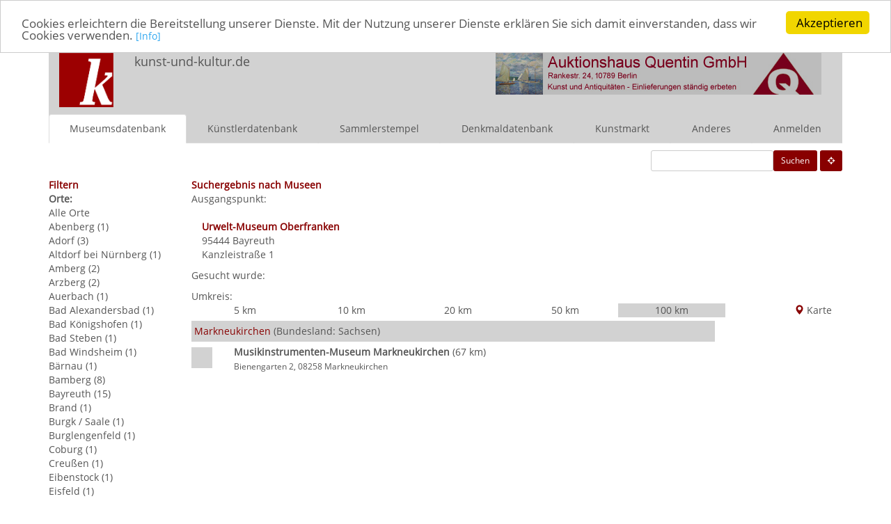

--- FILE ---
content_type: text/html; charset=UTF-8
request_url: http://www.kunst-und-kultur.de/index.php?Action=searchMuseum&mId=1203&diff=100&city=Markneukirchen
body_size: 27936
content:
<!DOCTYPE html PUBLIC "-//W3C//DTD XHTML 1.0 Strict//EN" "http://www.w3.org/TR/xhtml1/DTD/xhtml1-strict.dtd">
<html xmlns="http://www.w3.org/1999/xhtml">
<head>

<meta http-equiv="X-UA-Compatible" content="IE=edge">
<meta name="viewport" content="width=device-width, initial-scale=1.0">
<link rel="stylesheet" href="/bootstrap/css/bootstrap.css?1527197261">

<link rel="stylesheet" href="/bootstrap/font-awesome/css/font-awesome.min.css">
<link rel="stylesheet" href="/css/bootstrapown.css" >
<meta http-equiv="Content-Type" content="text/html; charset=utf-8" />
<meta http-equiv="Cache-Control:public, max-age=3600" />
<meta http-equiv="Expires" content="3600" />
<meta name="author" content="Beutin &amp; G&uuml;nther GbR" />
<meta name="language" content="german" />
<meta name="robots" content="INDEX" />


<link rel="shortcut icon" href="http://files.kunst-und-kultur.de/icon_pictures/blogo.ico" type="image/x-icon" />

<title>Museen im Umkreis von 100 km  vom Museum Urwelt-Museum Oberfranken in Bayreuth (Bayern) in Markneukirchen </title>
       
<script type="text/javascript">

  var _gaq = _gaq || [];
  _gaq.push(['_setAccount', 'UA-26924130-1']);
  _gaq.push(['_gat._anonymizeIp']);
  _gaq.push(['_trackPageview']);
 
  

  (function() {
    var ga = document.createElement('script'); ga.type = 'text/javascript'; ga.async = true;
    ga.src = ('https:' == document.location.protocol ? 'https://ssl' : 'http://www') + '.google-analytics.com/ga.js';
    var s = document.getElementsByTagName('script')[0]; s.parentNode.insertBefore(ga, s);
  })();

</script>

<script src='https://www.google.com/recaptcha/api.js'></script>

<script async defer src="//assets.pinterest.com/js/pinit.js"></script>

<!-- Begin Cookie Consent plugin by Silktide - http://silktide.com/cookieconsent -->
<script type="text/javascript">
    window.cookieconsent_options = {"message":"Cookies erleichtern die Bereitstellung unserer Dienste. Mit der Nutzung unserer Dienste erklären Sie sich damit einverstanden, dass wir Cookies verwenden. ","dismiss":"Akzeptieren","learnMore":" [Info] ","link":"http://www.kunst-und-kultur.de/index.php?Action=showSelf","theme":"light-top"};
</script>

<script type="text/javascript" src="//cdnjs.cloudflare.com/ajax/libs/cookieconsent2/1.0.9/cookieconsent.min.js"></script>
<!-- End Cookie Consent plugin -->

</head>
<body onload="init();">
<a name="top"></a>

<!-- Navigation mobile -->
<nav class="hidden-lg hidden-md hidden-sm navbar navbar-default" role="navigation">
<div class="container-fluid hidden-lg hidden-md">
<div class="navbar-header hidden-lg hidden-md">
			<button type="button" class="navbar-toggle collapsed"
				data-toggle="collapse" data-target="#bs-example-navbar-collapse-1">
				<span class="sr-only">Toggle navigation</span> <span
					class="icon-bar"></span> <span class="icon-bar"></span> <span
					class="icon-bar"></span>
			</button>
			<a class="navbar-brand navbar-brand-icon" href="http://kunst-und-kultur.de">
                <img src="/logo/kuklogo-mobile.jpg" class="img-responsive"></a>
                <a class="navbar-brand" href="http://kunst-und-kultur.de">kunst-und-kultur.de</a>
		</div>

		<!-- Collect the nav links, forms, and other content for toggling -->
		<div class="collapse navbar-collapse" id="bs-example-navbar-collapse-1">

<ul class="nav navbar-nav">
	<li class="active"><a href="http://www.kunst-und-kultur.de/index.php?Action=showMuseumStartPage">Museumsdatenbank</a></li>

<li class="inactive"><a href="http://www.kunst-und-kultur.de/index.php?Action=checkGeo" title="Umgebungssuche">Museen in der Umgebung</a></li>
	<li class="inactive"><a href="http://www.kunst-und-kultur.de/index.php?Action=showArtistStartPage">K&uuml;nstlerdatenbank</a></li>
<li class="inactive" ><a href="http://www.kunst-und-kultur.de/index.php?Action=showCollectorStartPage">Sammlerstempel</a></li>
<li class="inactive"><a href="http://www.kunst-und-kultur.de/index.php?Action=showMonumentStartPage">Denkmaldatenbank</a></li>
<li class="inactive"><a href="http://www.kunst-und-kultur.de/index.php?Action=showArtStartPage">Kunstmarkt</a></li>
<li class="inactive"><a href="http://www.kunst-und-kultur.de/index.php?Action=showSelf">In eigener Sache</a></li>
	<li class="inactive"><a href="http://www.kunst-und-kultur.de/index.php?Action=showOfferStartPage">Anderes</a></li>
<li class="inactive"><a  href="http://www.kunst-und-kultur.de/index.php?Action=registerUser">Anmelden</a></li>
</ul>
</div>
</div>
</nav>

<!-- Ende Navigation MObile -->

<!-- Start Navigation Desktop -->


<div class="container">

<div class="hidden-xs col-lg-12 col-sm-12 col-md-12 header noroghtindent">

<div class="hidden-xs col-lg-1 col-md-1  col-sm-1 headerimg">
<a href="http://www.kunst-und-kultur.de/index.php?Action=showStartPage"><img src="/logo/kuklogo.jpg" class="img-responsive"></a>
</div>

<div class="hidden-xs col-lg-4 col-sm-4 col-md-4">
<span class="headtext">kunst-und-kultur.de</span>
</div>

<div class="hidden-xs col-lg-7 hidden-sm col-md-7 text-right pull-right">
<a href="http://www.auktionshausquentin.de" target="_new"><img src="http://files.kunst-und-kultur.de/advertising/104/ad.jpg" border="0"></a></div>


<div class="hidden-xs hidden-lg col-sm-7 hidden-md text-right pull-right">
<script async src="//pagead2.googlesyndication.com/pagead/js/adsbygoogle.js"></script>
<!-- anzeigen_responsive_text_bild -->
<ins class="adsbygoogle"
     style="display:block"
     data-ad-client="ca-pub-5369342048089563"
     data-ad-slot="3009545103"
     data-ad-format="auto"></ins>
<script>
(adsbygoogle = window.adsbygoogle || []).push({});
</script></div>
</div>

<nav class="hidden-sm hidden-xs hidden-md nav navbar-default" role="navigation">
<ul class="nav nav-tabs nav-justified">
	<li class="active"><a class="select" href="http://www.kunst-und-kultur.de/index.php?Action=showMuseumStartPage">Museumsdatenbank</a></li>
	<li><a href="http://www.kunst-und-kultur.de/index.php?Action=showArtistStartPage">K&uuml;nstlerdatenbank</a></li>
<li><a href="http://www.kunst-und-kultur.de/index.php?Action=showCollectorStartPage">Sammlerstempel</a></li>
<li><a href="http://www.kunst-und-kultur.de/index.php?Action=showMonumentStartPage">Denkmaldatenbank</a></li>

<li><a href="http://www.kunst-und-kultur.de/index.php?Action=showArtStartPage">Kunstmarkt</a></li>
	<li><a href="http://www.kunst-und-kultur.de/index.php?Action=showOfferStartPage">Anderes</a></li>
<li><a href="http://www.kunst-und-kultur.de/index.php?Action=registerUser">Anmelden</a></li>
</ul>
</nav>
<!-- Ende Navigation Desktop -->
<!-- Start Navigation sm-devices -->
<nav class="hidden-lg  hidden-xs nav navbar-default" role="navigation">
<ul class="nav nav-tabs nav-justified">
	<li class="active"><a class="select" href="http://www.kunst-und-kultur.de/index.php?Action=showMuseumStartPage">Museen</a></li>
	<li><a href="http://www.kunst-und-kultur.de/index.php?Action=showArtistStartPage">K&uuml;nstler</a></li>
<li><a href="http://www.kunst-und-kultur.de/index.php?Action=showCollectorStartPage">Sammler</a></li>
<li><a href="http://www.kunst-und-kultur.de/index.php?Action=showMonumentStartPage">Denkmal</a></li>

<li><a href="http://www.kunst-und-kultur.de/index.php?Action=showArtStartPage">Kunstmarkt</a></li>
	<li><a href="http://www.kunst-und-kultur.de/index.php?Action=showOfferStartPage">Anderes</a></li>
<li><a  class="active" href="http://www.kunst-und-kultur.de/index.php?Action=registerUser">Anmelden</a></li>
</ul>
</nav>
<!-- Ende Navigation SM Devices -->


<div class="clearfix"></div>



<div class="hidden-xs topspace10"></div>
<div class="pull-right">
&nbsp;<a class="btn btn-sm btn-red" href="http://www.kunst-und-kultur.de/index.php?Action=checkGeo" title="Umgebungssuche"><i class="fa fa-crosshairs white"></i></a>
</div>
<div class="text-right">
<form class="form-inline pull-right" role="form" action="http://www.kunst-und-kultur.de/index.php?Action=searchMuseum&sort=t" method="post"  accept-charset="UTF-8">
<div class="form-group">
<input
	id="input-sm test" type="text" name="shortsearchterm" size="20"
	maxlength="20" class="input-sm test" value=""  />
		
<button type="submit" class="btn btn-sm btn-red pull-right" name="submit">Suchen</button>
</div>
</form>

</div>

<div class="col-xs-12 col-lg-12 col-sm-12 col-md-12 noindent norightindent">










<div class="hidden-xs col-md-3 col-lg-2 col-sm-3 topspace10 noindent">
<span class="subtitle">Filtern</span><br>

<b>Orte:</b>

<li><a class="museum" href="http://www.kunst-und-kultur.de/index.php?Action=searchMuseum&mId=1203&diff=100">Alle Orte</a></li>
<li><a class="museum" href="http://www.kunst-und-kultur.de/index.php?Action=searchMuseum&mId=1203&diff=100&city=Abenberg">Abenberg (1)</a></li>
<li><a class="museum" href="http://www.kunst-und-kultur.de/index.php?Action=searchMuseum&mId=1203&diff=100&city=Adorf">Adorf (3)</a></li>
<li><a class="museum" href="http://www.kunst-und-kultur.de/index.php?Action=searchMuseum&mId=1203&diff=100&city=Altdorf%2Bbei%2BN%25C3%25BCrnberg">Altdorf bei N&uuml;rnberg (1)</a></li>
<li><a class="museum" href="http://www.kunst-und-kultur.de/index.php?Action=searchMuseum&mId=1203&diff=100&city=Amberg">Amberg (2)</a></li>
<li><a class="museum" href="http://www.kunst-und-kultur.de/index.php?Action=searchMuseum&mId=1203&diff=100&city=Arzberg">Arzberg (2)</a></li>
<li><a class="museum" href="http://www.kunst-und-kultur.de/index.php?Action=searchMuseum&mId=1203&diff=100&city=Auerbach">Auerbach (1)</a></li>
<li><a class="museum" href="http://www.kunst-und-kultur.de/index.php?Action=searchMuseum&mId=1203&diff=100&city=Bad%2BAlexandersbad">Bad Alexandersbad (1)</a></li>
<li><a class="museum" href="http://www.kunst-und-kultur.de/index.php?Action=searchMuseum&mId=1203&diff=100&city=Bad%2BK%25C3%25B6nigshofen">Bad K&ouml;nigshofen (1)</a></li>
<li><a class="museum" href="http://www.kunst-und-kultur.de/index.php?Action=searchMuseum&mId=1203&diff=100&city=Bad%2BSteben">Bad Steben (1)</a></li>
<li><a class="museum" href="http://www.kunst-und-kultur.de/index.php?Action=searchMuseum&mId=1203&diff=100&city=Bad%2BWindsheim">Bad Windsheim (1)</a></li>
<li><a class="museum" href="http://www.kunst-und-kultur.de/index.php?Action=searchMuseum&mId=1203&diff=100&city=B%25C3%25A4rnau">B&auml;rnau (1)</a></li>
<li><a class="museum" href="http://www.kunst-und-kultur.de/index.php?Action=searchMuseum&mId=1203&diff=100&city=Bamberg">Bamberg (8)</a></li>
<li><a class="museum" href="http://www.kunst-und-kultur.de/index.php?Action=searchMuseum&mId=1203&diff=100&city=Bayreuth">Bayreuth (15)</a></li>
<li><a class="museum" href="http://www.kunst-und-kultur.de/index.php?Action=searchMuseum&mId=1203&diff=100&city=Brand">Brand (1)</a></li>
<li><a class="museum" href="http://www.kunst-und-kultur.de/index.php?Action=searchMuseum&mId=1203&diff=100&city=Burgk%2B%252F%2BSaale">Burgk / Saale (1)</a></li>
<li><a class="museum" href="http://www.kunst-und-kultur.de/index.php?Action=searchMuseum&mId=1203&diff=100&city=Burglengenfeld">Burglengenfeld (1)</a></li>
<li><a class="museum" href="http://www.kunst-und-kultur.de/index.php?Action=searchMuseum&mId=1203&diff=100&city=Coburg">Coburg (1)</a></li>
<li><a class="museum" href="http://www.kunst-und-kultur.de/index.php?Action=searchMuseum&mId=1203&diff=100&city=Creu%25C3%259Fen">Creu&szlig;en (1)</a></li>
<li><a class="museum" href="http://www.kunst-und-kultur.de/index.php?Action=searchMuseum&mId=1203&diff=100&city=Eibenstock">Eibenstock (1)</a></li>
<li><a class="museum" href="http://www.kunst-und-kultur.de/index.php?Action=searchMuseum&mId=1203&diff=100&city=Eisfeld">Eisfeld (1)</a></li>
<li><a class="museum" href="http://www.kunst-und-kultur.de/index.php?Action=searchMuseum&mId=1203&diff=100&city=Erbendorf">Erbendorf (1)</a></li>
<li><a class="museum" href="http://www.kunst-und-kultur.de/index.php?Action=searchMuseum&mId=1203&diff=100&city=Erlangen">Erlangen (4)</a></li>
<li><a class="museum" href="http://www.kunst-und-kultur.de/index.php?Action=searchMuseum&mId=1203&diff=100&city=Fichtelberg">Fichtelberg (3)</a></li>
<li><a class="museum" href="http://www.kunst-und-kultur.de/index.php?Action=searchMuseum&mId=1203&diff=100&city=Flossenb%25C3%25BCrg">Flossenb&uuml;rg (1)</a></li>
<li><a class="museum" href="http://www.kunst-und-kultur.de/index.php?Action=searchMuseum&mId=1203&diff=100&city=Forchheim%2B%2528Oberfranken%2529">Forchheim (Oberfranken) (1)</a></li>
<li><a class="museum" href="http://www.kunst-und-kultur.de/index.php?Action=searchMuseum&mId=1203&diff=100&city=F%25C3%25BCrth">F&uuml;rth (4)</a></li>
<li><a class="museum" href="http://www.kunst-und-kultur.de/index.php?Action=searchMuseum&mId=1203&diff=100&city=Goldkronach">Goldkronach (1)</a></li>
<li><a class="museum" href="http://www.kunst-und-kultur.de/index.php?Action=searchMuseum&mId=1203&diff=100&city=Greiz">Greiz (2)</a></li>
<li><a class="museum" href="http://www.kunst-und-kultur.de/index.php?Action=searchMuseum&mId=1203&diff=100&city=Helmbrechts">Helmbrechts (1)</a></li>
<li><a class="museum" href="http://www.kunst-und-kultur.de/index.php?Action=searchMuseum&mId=1203&diff=100&city=Hersbruck">Hersbruck (1)</a></li>
<li><a class="museum" href="http://www.kunst-und-kultur.de/index.php?Action=searchMuseum&mId=1203&diff=100&city=Himmelkron">Himmelkron (1)</a></li>
<li><a class="museum" href="http://www.kunst-und-kultur.de/index.php?Action=searchMuseum&mId=1203&diff=100&city=H%25C3%25B6chst%25C3%25A4dt">H&ouml;chst&auml;dt (1)</a></li>
<li><a class="museum" href="http://www.kunst-und-kultur.de/index.php?Action=searchMuseum&mId=1203&diff=100&city=Hof">Hof (2)</a></li>
<li><a class="museum" href="http://www.kunst-und-kultur.de/index.php?Action=searchMuseum&mId=1203&diff=100&city=Hohenberg%2Ban%2Bder%2BEger">Hohenberg an der Eger (1)</a></li>
<li><a class="museum" href="http://www.kunst-und-kultur.de/index.php?Action=searchMuseum&mId=1203&diff=100&city=Hollfeld">Hollfeld (2)</a></li>
<li><a class="museum" href="http://www.kunst-und-kultur.de/index.php?Action=searchMuseum&mId=1203&diff=100&city=Ilmenau">Ilmenau (2)</a></li>
<li><a class="museum" href="http://www.kunst-und-kultur.de/index.php?Action=searchMuseum&mId=1203&diff=100&city=Johanngeorgenstadt">Johanngeorgenstadt (1)</a></li>
<li><a class="museum" href="http://www.kunst-und-kultur.de/index.php?Action=searchMuseum&mId=1203&diff=100&city=Kairlindach">Kairlindach (1)</a></li>
<li><a class="museum" href="http://www.kunst-und-kultur.de/index.php?Action=searchMuseum&mId=1203&diff=100&city=Kemnath">Kemnath (1)</a></li>
<li><a class="museum" href="http://www.kunst-und-kultur.de/index.php?Action=searchMuseum&mId=1203&diff=100&city=Klosterlangheim">Klosterlangheim (1)</a></li>
<li><a class="museum" href="http://www.kunst-und-kultur.de/index.php?Action=searchMuseum&mId=1203&diff=100&city=K%25C3%25B6dnitz">K&ouml;dnitz (1)</a></li>
<li><a class="museum" href="http://www.kunst-und-kultur.de/index.php?Action=searchMuseum&mId=1203&diff=100&city=K%25C3%25BCmmersbruck">K&uuml;mmersbruck (1)</a></li>
<li><a class="museum" href="http://www.kunst-und-kultur.de/index.php?Action=searchMuseum&mId=1203&diff=100&city=Kulmbach">Kulmbach (6)</a></li>
<li><a class="museum" href="http://www.kunst-und-kultur.de/index.php?Action=searchMuseum&mId=1203&diff=100&city=Landw%25C3%25BCst">Landw&uuml;st (1)</a></li>
<li><a class="museum" href="http://www.kunst-und-kultur.de/index.php?Action=searchMuseum&mId=1203&diff=100&city=Lauf">Lauf (1)</a></li>
<li><a class="museum" href="http://www.kunst-und-kultur.de/index.php?Action=searchMuseum&mId=1203&diff=100&city=Lauscha">Lauscha (1)</a></li>
<li><a class="museum" href="http://www.kunst-und-kultur.de/index.php?Action=searchMuseum&mId=1203&diff=100&city=Lengenfeld">Lengenfeld (1)</a></li>
<li><span class="red">Markneukirchen (1)</span></li>
<li><a class="museum" href="http://www.kunst-und-kultur.de/index.php?Action=searchMuseum&mId=1203&diff=100&city=Markt%2BErlbach">Markt Erlbach (1)</a></li>
<li><a class="museum" href="http://www.kunst-und-kultur.de/index.php?Action=searchMuseum&mId=1203&diff=100&city=Marktleuthen">Marktleuthen (1)</a></li>
<li><a class="museum" href="http://www.kunst-und-kultur.de/index.php?Action=searchMuseum&mId=1203&diff=100&city=Marktredwitz">Marktredwitz (3)</a></li>
<li><a class="museum" href="http://www.kunst-und-kultur.de/index.php?Action=searchMuseum&mId=1203&diff=100&city=Mehlmeisel">Mehlmeisel (1)</a></li>
<li><a class="museum" href="http://www.kunst-und-kultur.de/index.php?Action=searchMuseum&mId=1203&diff=100&city=Nabburg">Nabburg (1)</a></li>
<li><a class="museum" href="http://www.kunst-und-kultur.de/index.php?Action=searchMuseum&mId=1203&diff=100&city=Nagel">Nagel (1)</a></li>
<li><a class="museum" href="http://www.kunst-und-kultur.de/index.php?Action=searchMuseum&mId=1203&diff=100&city=Naila">Naila (2)</a></li>
<li><a class="museum" href="http://www.kunst-und-kultur.de/index.php?Action=searchMuseum&mId=1203&diff=100&city=Neuenmarkt">Neuenmarkt (1)</a></li>
<li><a class="museum" href="http://www.kunst-und-kultur.de/index.php?Action=searchMuseum&mId=1203&diff=100&city=Neumarkt%2Bin%2Bder%2BOberpfalz">Neumarkt in der Oberpfalz (1)</a></li>
<li><a class="museum" href="http://www.kunst-und-kultur.de/index.php?Action=searchMuseum&mId=1203&diff=100&city=Nordhalben">Nordhalben (1)</a></li>
<li><a class="museum" href="http://www.kunst-und-kultur.de/index.php?Action=searchMuseum&mId=1203&diff=100&city=N%25C3%25BCrnberg">N&uuml;rnberg (24)</a></li>
<li><a class="museum" href="http://www.kunst-und-kultur.de/index.php?Action=searchMuseum&mId=1203&diff=100&city=Oelsnitz">Oelsnitz (1)</a></li>
<li><a class="museum" href="http://www.kunst-und-kultur.de/index.php?Action=searchMuseum&mId=1203&diff=100&city=Plauen">Plauen (4)</a></li>
<li><a class="museum" href="http://www.kunst-und-kultur.de/index.php?Action=searchMuseum&mId=1203&diff=100&city=Plech">Plech (1)</a></li>
<li><a class="museum" href="http://www.kunst-und-kultur.de/index.php?Action=searchMuseum&mId=1203&diff=100&city=Pommersfelden">Pommersfelden (1)</a></li>
<li><a class="museum" href="http://www.kunst-und-kultur.de/index.php?Action=searchMuseum&mId=1203&diff=100&city=Pottenstein">Pottenstein (1)</a></li>
<li><a class="museum" href="http://www.kunst-und-kultur.de/index.php?Action=searchMuseum&mId=1203&diff=100&city=Rehau">Rehau (2)</a></li>
<li><a class="museum" href="http://www.kunst-und-kultur.de/index.php?Action=searchMuseum&mId=1203&diff=100&city=Renthendorf">Renthendorf (1)</a></li>
<li><a class="museum" href="http://www.kunst-und-kultur.de/index.php?Action=searchMuseum&mId=1203&diff=100&city=R%25C3%25B6thenbach%2Ban%2Bder%2BPegnitz">R&ouml;thenbach an der Pegnitz (1)</a></li>
<li><a class="museum" href="http://www.kunst-und-kultur.de/index.php?Action=searchMuseum&mId=1203&diff=100&city=Rudolstadt">Rudolstadt (1)</a></li>
<li><a class="museum" href="http://www.kunst-und-kultur.de/index.php?Action=searchMuseum&mId=1203&diff=100&city=Schauenstein">Schauenstein (2)</a></li>
<li><a class="museum" href="http://www.kunst-und-kultur.de/index.php?Action=searchMuseum&mId=1203&diff=100&city=Schl%25C3%25BCsselfeld">Schl&uuml;sselfeld (1)</a></li>
<li><a class="museum" href="http://www.kunst-und-kultur.de/index.php?Action=searchMuseum&mId=1203&diff=100&city=Schnaittach">Schnaittach (2)</a></li>
<li><a class="museum" href="http://www.kunst-und-kultur.de/index.php?Action=searchMuseum&mId=1203&diff=100&city=Schwabach">Schwabach (1)</a></li>
<li><a class="museum" href="http://www.kunst-und-kultur.de/index.php?Action=searchMuseum&mId=1203&diff=100&city=Schwandorf">Schwandorf (1)</a></li>
<li><a class="museum" href="http://www.kunst-und-kultur.de/index.php?Action=searchMuseum&mId=1203&diff=100&city=Schweinfurt">Schweinfurt (7)</a></li>
<li><a class="museum" href="http://www.kunst-und-kultur.de/index.php?Action=searchMuseum&mId=1203&diff=100&city=Selb">Selb (2)</a></li>
<li><a class="museum" href="http://www.kunst-und-kultur.de/index.php?Action=searchMuseum&mId=1203&diff=100&city=Sonneberg">Sonneberg (1)</a></li>
<li><a class="museum" href="http://www.kunst-und-kultur.de/index.php?Action=searchMuseum&mId=1203&diff=100&city=Spalt">Spalt (1)</a></li>
<li><a class="museum" href="http://www.kunst-und-kultur.de/index.php?Action=searchMuseum&mId=1203&diff=100&city=Stadtsteinach">Stadtsteinach (1)</a></li>
<li><a class="museum" href="http://www.kunst-und-kultur.de/index.php?Action=searchMuseum&mId=1203&diff=100&city=Stammheim">Stammheim (1)</a></li>
<li><a class="museum" href="http://www.kunst-und-kultur.de/index.php?Action=searchMuseum&mId=1203&diff=100&city=Steinwiesen">Steinwiesen (2)</a></li>
<li><a class="museum" href="http://www.kunst-und-kultur.de/index.php?Action=searchMuseum&mId=1203&diff=100&city=Suhl">Suhl (1)</a></li>
<li><a class="museum" href="http://www.kunst-und-kultur.de/index.php?Action=searchMuseum&mId=1203&diff=100&city=Sulzbach-Rosenberg">Sulzbach-Rosenberg (2)</a></li>
<li><a class="museum" href="http://www.kunst-und-kultur.de/index.php?Action=searchMuseum&mId=1203&diff=100&city=Theuern">Theuern (1)</a></li>
<li><a class="museum" href="http://www.kunst-und-kultur.de/index.php?Action=searchMuseum&mId=1203&diff=100&city=Thurnau">Thurnau (1)</a></li>
<li><a class="museum" href="http://www.kunst-und-kultur.de/index.php?Action=searchMuseum&mId=1203&diff=100&city=T%25C3%25B6pen">T&ouml;pen (1)</a></li>
<li><a class="museum" href="http://www.kunst-und-kultur.de/index.php?Action=searchMuseum&mId=1203&diff=100&city=Waldsassen">Waldsassen (1)</a></li>
<li><a class="museum" href="http://www.kunst-und-kultur.de/index.php?Action=searchMuseum&mId=1203&diff=100&city=Warmensteinach">Warmensteinach (2)</a></li>
<li><a class="museum" href="http://www.kunst-und-kultur.de/index.php?Action=searchMuseum&mId=1203&diff=100&city=Weiden">Weiden (2)</a></li>
<li><a class="museum" href="http://www.kunst-und-kultur.de/index.php?Action=searchMuseum&mId=1203&diff=100&city=Weidenberg">Weidenberg (2)</a></li>
<li><a class="museum" href="http://www.kunst-und-kultur.de/index.php?Action=searchMuseum&mId=1203&diff=100&city=Wei%25C3%259Fenstadt">Wei&szlig;enstadt (2)</a></li>
<li><a class="museum" href="http://www.kunst-und-kultur.de/index.php?Action=searchMuseum&mId=1203&diff=100&city=Wunsiedel">Wunsiedel (2)</a></li>
<li><a class="museum" href="http://www.kunst-und-kultur.de/index.php?Action=searchMuseum&mId=1203&diff=100&city=Zell">Zell (1)</a></li>
<li><a class="museum" href="http://www.kunst-und-kultur.de/index.php?Action=searchMuseum&mId=1203&diff=100&city=Zirndorf">Zirndorf (1)</a></li>
</div>



<div class="col-xs-12 col-md-9 col-lg-10 col-sm-9 topspace10">


<span class="subtitle">Suchergebnis nach Museen</span>

 

<p>Ausgangspunkt:</p>

<div class="col-xs-12 col-lg-12 col-sm-12 col-md-12 topspace10 noindent ">

<div class="col-xs-10 col-lg-11 col-sm-11 col-md-11">
<a href="http://www.kunst-und-kultur.de/index.php?Action=showMuseum&mId=1203"><span class="subtitle">Urwelt-Museum Oberfranken</span></a><br>
95444 <a href="http://www.kunst-und-kultur.de/index.php?Action=searchMuseum&st=2011&sort=t&city=Bayreuth">Bayreuth</a><br />
Kanzleistra&szlig;e 1</div>
</div>
<div class="col-xs-12 col-lg-12 col-sm-12 col-md-12 topspace10 noindent ">
</div>

<p>Gesucht wurde:</p>






Umkreis:
<div class="clearfix"></div>
       			<div class="col-xs-2 col-md-2 col-sm-2 col-lg-2  text-center">
    
    
	 <a class="museum" href="http://www.kunst-und-kultur.de/index.php?Action=searchMuseum&diff=5&mId=1203">5 km</a>
	</div>
						<div class="col-xs-2 col-md-2 col-sm-2 col-lg-2  text-center">
    
    
	 <a class="museum" href="http://www.kunst-und-kultur.de/index.php?Action=searchMuseum&diff=10&mId=1203">10 km</a>
	</div>
						<div class="col-xs-2 col-md-2 col-sm-2 col-lg-2  text-center">
    
    
	 <a class="museum" href="http://www.kunst-und-kultur.de/index.php?Action=searchMuseum&diff=20&mId=1203">20 km</a>
	</div>
						<div class="col-xs-2 col-md-2 col-sm-2 col-lg-2  text-center">
    
    
	 <a class="museum" href="http://www.kunst-und-kultur.de/index.php?Action=searchMuseum&diff=50&mId=1203">50 km</a>
	</div>
					  <div class="col-xs-2 col-md-2 col-sm-2 col-lg-2 bggrey text-center">
    
    
	100 km
	</div>
			


			<div class="pull-right">
		<a href="http://www.kunst-und-kultur.de/index.php?Action=showMuseumOpenStreetMap&diff=100&mId=1203"><icon class="glyphicon glyphicon-map-marker red"></icon> Karte</a>
		</div>
			<div class="noindent hidden-xs col-lg-2 hidden-md hidden-sm pull-right norightindent">
	<script async src="//pagead2.googlesyndication.com/pagead/js/adsbygoogle.js"></script>
<!-- anzeigen_responsive_text_bild -->
<ins class="adsbygoogle"
     style="display:block"
     data-ad-client="ca-pub-5369342048089563"
     data-ad-slot="3009545103"
     data-ad-format="auto"></ins>
<script>
(adsbygoogle = window.adsbygoogle || []).push({});
</script>	</div>
	<div class="noindent col-xs-12 col-lg-10 col-md-12 col-sm-12">
						<div class="col-xs-12 col-lg-12 col-md-12 col-sm-12 noindent bggrey margintopbottom5 paddingtopbottom5">
			&nbsp;<span class="red">Markneukirchen</span> (Bundesland: Sachsen)
			</div>
						<div class="col-xs-12 col-lg-12 col-md-12 col-sm-12 noindent">
			<div class="col-xs-2 col-lg-1 col-md-1 col-sm-1 noindent">
			<div class="smallsquare">
							<div class="smallgreysquare">
				</div>
						</div>
			</div>
			<div class="col-xs-10 col-lg-11 col-md-11 col-sm-11 noindent">
			<a href="http://www.kunst-und-kultur.de/index.php?Action=showMuseum&mId=990&title=musikinstrumenten-museum-markneukirchen-markneukirchen"><b>Musikinstrumenten-Museum Markneukirchen</b></a>
						(67 km)
						<br><span class="small">Bienengarten 2, 08258 Markneukirchen</span>
			</div>
			</div>
					
			
				</div>
		
</div>



<div class="clearfix"></div>

<div class="clearfix"></div>
<div class="pull-right bggrey"><a href="#top">&nbsp;<icon class="fa fa-angle-double-up red"></icon></a>&nbsp;</div></div>



<div class="col-xs-12 col-lg-12 col-sm-12 col-md-12 footer">
<div class="col-xs-12 col-lg-12 col-sm-12 col-md-12 noindent bggrey">
<a  class = "main" href="http://www.auktionshausquentin.de">Auktionshaus Quentin Berlin - Einlieferungen ständig erbeten - Kunst Möbel Kunsthandwerk Glas Porzellan</a></div>

Alle Angaben ohne Gew&auml;hr &copy; kunst-und-kultur.de 1995-2025 / <a class="footer" href="http://www.kunst-und-kultur.de/index.php?Action=showSelf">Impressum</a> / 
  <a class="footer" href="http://www.kunst-und-kultur.de/index.php?Action=showPrivacy">Datenschutzerklärung</a>
  / <a class="footer" href="http://www.kunst-und-kultur.de/index.php?Action=submitMuseum" target="_new">Museum anmelden</a>
 <br>
 <a href="http://www.facebook.com/Kunstundkulturde" target="_new"><i class="fa fa-facebook fa-fw"></i> </a> 
 <a href="http://www.facebook.com/kunstundkulturde" target="_new"><span class="small">kunst-und-kultur.de bei facebook</span></a>
/ <a href="http://www.twitter.com/kunstundkulturd" target="_new"><i class="fa fa-twitter fa-fw"></i> </a> 
 <a href="http://www.twitter.com/kunstundkulturd" target="_new"><span class="small">kunst-und-kultur.de bei twitter</span></a>
/ <a href="http://www.twitter.com/ausstellungsinf" target="_new"><i class="fa fa-twitter fa-fw"></i> </a> 
 <a href="http://www.twitter.com/ausstellungsinf" target="_new"><span class="small">Neue Ausstellungen bei twitter</span></a>
/  <a href="https://de.pinterest.com/museumsdatenban/" target="_new"><i class="fa fa-pinterest"></i></a>
 <a href="https://de.pinterest.com/museumsdatenban/" target="_new"><span class="small">Pinterest</span></a>
/ <a href="http://www.kunst-und-kultur.de/index.php?Action=donate"><i class="fa fa-cc-paypal fa-fw"></i> </a>
<a class="footer" href="http://www.kunst-und-kultur.de/index.php?Action=donate">Unterstützen Sie kunst-und-kultur.de</a> 
</div>

</div>
<script type="text/javascript" src="jquery/jquery-1.11.1.js"></script>
<script src="bootstrap/js/bootstrap.min.js"></script>
</body>



--- FILE ---
content_type: text/html; charset=utf-8
request_url: https://www.google.com/recaptcha/api2/aframe
body_size: -101
content:
<!DOCTYPE HTML><html><head><meta http-equiv="content-type" content="text/html; charset=UTF-8"></head><body><script nonce="evOQWqWIk7NqzVXBNuhghA">/** Anti-fraud and anti-abuse applications only. See google.com/recaptcha */ try{var clients={'sodar':'https://pagead2.googlesyndication.com/pagead/sodar?'};window.addEventListener("message",function(a){try{if(a.source===window.parent){var b=JSON.parse(a.data);var c=clients[b['id']];if(c){var d=document.createElement('img');d.src=c+b['params']+'&rc='+(localStorage.getItem("rc::a")?sessionStorage.getItem("rc::b"):"");window.document.body.appendChild(d);sessionStorage.setItem("rc::e",parseInt(sessionStorage.getItem("rc::e")||0)+1);localStorage.setItem("rc::h",'1766363814314');}}}catch(b){}});window.parent.postMessage("_grecaptcha_ready", "*");}catch(b){}</script></body></html>

--- FILE ---
content_type: text/css
request_url: http://www.kunst-und-kultur.de/css/bootstrapown.css
body_size: 6476
content:
@CHARSET "UTF-8";

* {
	font-family: OpenSans, sans-serif, Arial, Verdana, lucida;
	font-size: 14px;
	color: #555555;
	text-decoration: none;
	border-color: #444444;
}


@font-face {
	font-family: OpenSans;
	src: url('/fonts/OpenSans-Regular.ttf');
}



img {
	border: 0;
}

}
body {
	background-color: #ffffff;
}

.green {
	color: #008800;
	text-decoration: none;
}
.red {
	color: #880000;
	text-decoration: none;
}

a.red {
	color: #880000;
	text-decoration: none;
}

a.bold {
	font-weight: bold;
}

a {
	color: #555555;
	text-decoration: none;
}

a:hover {
	color: #555555;
	text-decoration: none;
}

a.buttongrey {
	background-color: #d2d2d2;
	text-decoration: none;
}

a.btn-red {
	background-color: #880000;
	text-decoration: none;
	color: #ffffff;
}

.btn-red {
	background-color: #880000;
	text-decoration: none;
	color: #ffffff;
}

.btn-red:hover {
	background-color: #880000;
	text-decoration: none;
	color: #ffffff;
}

.btn-pager {
	background-color: #d2d2d2;
	margin-bottom: 3px;
}

.btn-pager-select {
	background-color: #444444;
	color: #ffffff;
	font-weight: bold;
	margin-bottom: 3px;
}

input.test {
	border: 1px solid #dddddd;
}



input[type="text"], textarea, select {
outline: none;
box-shadow:none !important;
border:1px solid #ccc !important;
} 

.header {
	margin-top: 10px;
	margin-bottom: 10px;
	
}

.topspace10 {
	padding-top: 10px;
}
.topspace30 {
	padding-top: 30px;
}

.downspace10 {
	margin-bottom: 10px;
}

.headerimg {
	float: left;
	padding-left: 0px;
}

.white {
	color:#ffffff;
}

.workdiv img {
	max-height: 700px;
}
.footer {
	margin-top: 30px;
	margin-bottom: 10px;
	font-size: small;
	text-align: center;
}

span.headtext {
	font-size: large;
}

span.subtitle {
	font-weight: bolder;
	color: #880000;
}

span.colored {
	color: #880000;
}

.smallsquare img {
	width: 35px;
	height: 33px;
	float: left;
	padding-right: 5px;
	padding-top: 3px;
}

.noindent {
	padding-left: 0px;
}

.norightindent {
	padding-right: 0px;
}

.margintopbottom5 {
	margin-top: 5px;
	margin-bottom: 5px;
}



.paddingtopbottom5 {
	padding-top: 5px;
	padding-bottom: 5px;
}

.leftsmallsquare {
	padding-left: 38px;
}

.leftspace5 {
	padding-left: 5px;
}

.rightspace5 {
	padding-right: 5px;
}

.topspace5 {
	padding-top: 5px;
}

.img100 img {
	width: 100%;
	max-width: 100%;
	height: auto;
}

.smallgreysquare {
	width: 35px;
	height: 33px;
	float: left;
	padding-right: 5px;
	padding-top: 3px;
	background-color: #d2d2d2;
	border-right: 5px solid #ffffff;
	border-top: 3px solid #ffffff;
}

}
.squareicon {
	width: 72px;
	height: 72px;
	float: left;
}

.collectorpic {
	padding-bottom: 10px;
}

.collectorpic img {
	width: auto;
	height: auto;
	max-height: 100px;
	}


.collectorpicsmall img {
	width: 50%;
	}
	
.img-center {
	margin:0 auto;
	}
/* centered columns styles */
.row-centered {
    text-align:center;
}
.col-centered {
    display:inline-block;
    float:none;
    /* reset the text-align */
    text-align:left;
    /* inline-block space fix */
    margin-right:-4px;
}


.artobjectrandompic img {
	width: auto;
	height: auto;
	max-height: 150px;
}

.artobjecticonpicture img {
	width: auto;
	height: auto;
	max-height: 50px;
	border: 3px solid #ffffff;
}
.artobjecticonpictureselect img {
	width: auto;
	height: auto;
	max-height: 50px;
	border: 3px solid #aaaaaa;
}

.artobjectlisticon img {
	width: auto;
	height: auto;
	max-height: 150px;
	border: 3px solid #ffffff;
}
.bgred {
	background-color: red;
}

.bggrey {
	background-color: #d2d2d2;
}

.border1 {
	border: 1px solid #d2d2d2;
}
.borderbottom2 {
	border-bottom: 2px solid #ffffff;
	margin-bottom: 2px;
}


/* OpenStreetmap */
#openmap {
	height: 400px;
	border: 2px solid #cccccc;
}

li {
	list-style: none;
}

ul.pointed li {
	list-style: square;
}

/* navbar */
.navbar-default {
    background-color: #d2d2d2;
    border-color: #E7E7E7;
    
}
/* title */
.navbar-default .navbar-brand {
    color: #777;
}
.navbar-default .navbar-brand:hover,
.navbar-default .navbar-brand:focus {
    color: #880000;
}
/* link */
.navbar-default .navbar-nav > li > a {
    color: #444444;
    
}
.navbar-default .navbar-nav > li > a:hover,
.navbar-default .navbar-nav > li > a:focus {
    color: #880000;
    background-color: #d2d2d2;
}
.navbar-default .navbar-nav > .active > a, 
.navbar-default .navbar-nav > .active > a:hover, 
.navbar-default .navbar-nav > .active > a:focus {
    color: #880000;
    background-color: #d2d2d2;
    border-bottom: 1px solid #880000;
}

.navbar-default .navbar-nav > .inactive > a, 
.navbar-default .navbar-nav > .inactive > a:hover, 
.navbar-default .navbar-nav > .inactive > a:focus {
    
    background-color: #d2d2d2;
    border-bottom: 1px solid #ffffff;
}

.navbar-default .navbar-nav > .open > a, 
.navbar-default .navbar-nav > .open > a:hover, 
.navbar-default .navbar-nav > .open > a:focus {
    color: #555;
    
}
/* caret */
.navbar-default .navbar-nav > .dropdown > a .caret {
    border-top-color: #777;
    border-bottom-color: #777;
}
.navbar-default .navbar-nav > .dropdown > a:hover .caret,
.navbar-default .navbar-nav > .dropdown > a:focus .caret {
    border-top-color: #333;
    border-bottom-color: #333;
}
.navbar-default .navbar-nav > .open > a .caret, 
.navbar-default .navbar-nav > .open > a:hover .caret, 
.navbar-default .navbar-nav > .open > a:focus .caret {
    border-top-color: #555;
    border-bottom-color: #555;
}
/* mobile version */
.navbar-default .navbar-toggle {
    border-color: #DDD;
}
.navbar-default .navbar-toggle:hover,
.navbar-default .navbar-toggle:focus {
    background-color: #DDD;
}
.navbar-default .navbar-toggle .icon-bar {
    background-color: #aaa;
}



@media screen and (max-width: 762px) {
	.col-xs-12 {
		padding-left: 3px;
		padding-right: 3px;
	}
	.noindent {
		padding-left: 0px;
		padding-right: 0px;
	}
	.pager {
		line-height: 1.2em;
	}
	
	.navbar-default .navbar-nav .open .dropdown-menu > li > a {
        color: #777;
    }
    .navbar-default .navbar-nav .open .dropdown-menu > li > a:hover,
    .navbar-default .navbar-nav .open .dropdown-menu > li > a:focus {
        color: #333;
    }
    .navbar-brand {
        padding: 5;        
    }
    
    .navbar-brand img {
        margin-top: 5px;
        margin-left: 5px;
    }
    .navbar-brand-icon {
        padding: 0;        
    }
    
    .navbar-brand-icon img {
        margin-top: 5px;
        margin-left: 5px;
    }
    
    .header {
	margin-top: 1px;
	margin-bottom: 1px;
}

  .topspace10 {
	padding-top: 10px;
}
    
}


